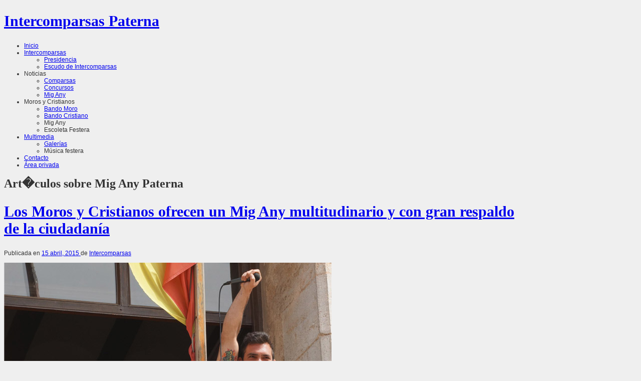

--- FILE ---
content_type: text/html; charset=UTF-8
request_url: http://intercomparsas.org/tag/mig-any-paterna/
body_size: 11005
content:
<!DOCTYPE html>
<!--[if lt IE 7]>
<html class="ie ie6 lte9 lte8 lte7" lang="es">
<![endif]-->
<!--[if IE 7]>
<html class="ie ie7 lte9 lte8 lte7" lang="es">
<![endif]-->
<!--[if IE 8]>
<html class="ie ie8 lte9 lte8" lang="es">
<![endif]-->
<!--[if IE 9]>
<html class="ie ie9" lang="es"> 
<![endif]-->
<!--[if gt IE 9]>  <html lang="es"> <![endif]-->
<!--[if !IE]><!--> 
<html lang="es">
<!--<![endif]-->
<head>
		<meta charset="UTF-8" />
	<meta name="viewport" content="initial-scale=1.0,maximum-scale=3.0,width=device-width" />
	
	
	
	<link rel="profile" href="http://gmpg.org/xfn/11" />
	<link rel="pingback" href="http://intercomparsas.org/xmlrpc.php" />
	
	<!-- IE6-8 support of HTML5 elements -->
	<!--[if lt IE 9]>
		<script src="http://intercomparsas.org/wp-content/themes/radiant/inc/js/html5.js" type="text/javascript"></script>
	<![endif]-->
	
	<script>(function(d, s, id){
				 var js, fjs = d.getElementsByTagName(s)[0];
				 if (d.getElementById(id)) {return;}
				 js = d.createElement(s); js.id = id;
				 js.src = "//connect.facebook.net/en_US/sdk.js#xfbml=1&version=v2.6";
				 fjs.parentNode.insertBefore(js, fjs);
			   }(document, 'script', 'facebook-jssdk'));</script><style type="text/css">			.heateorSssInstagramBackground{background:radial-gradient(circle at 30% 107%,#fdf497 0,#fdf497 5%,#fd5949 45%,#d6249f 60%,#285aeb 90%)}
											.heateor_sss_horizontal_sharing .heateorSssSharing,.heateor_sss_standard_follow_icons_container .heateorSssSharing{
							color: #fff;
						border-width: 0px;
			border-style: solid;
			border-color: transparent;
		}
				.heateor_sss_horizontal_sharing .heateorSssTCBackground{
			color:#666;
		}
				.heateor_sss_horizontal_sharing .heateorSssSharing:hover,.heateor_sss_standard_follow_icons_container .heateorSssSharing:hover{
						border-color: transparent;
		}
		.heateor_sss_vertical_sharing .heateorSssSharing,.heateor_sss_floating_follow_icons_container .heateorSssSharing{
							color: #fff;
						border-width: 0px;
			border-style: solid;
			border-color: transparent;
		}
				.heateor_sss_vertical_sharing .heateorSssTCBackground{
			color:#666;
		}
				.heateor_sss_vertical_sharing .heateorSssSharing:hover,.heateor_sss_floating_follow_icons_container .heateorSssSharing:hover{
						border-color: transparent;
		}
		
		@media screen and (max-width:783px) {.heateor_sss_vertical_sharing{display:none!important}}@media screen and (max-width:783px) {.heateor_sss_floating_follow_icons_container{display:none!important}}</style>
<!-- This site is optimized with the Yoast SEO plugin v13.2 - https://yoast.com/wordpress/plugins/seo/ -->
<title>Artículos sobre Mig Any Paterna - Intercomparsas Paterna</title>
<meta name="robots" content="noindex,follow"/>
<meta property="og:locale" content="es_ES" />
<meta property="og:type" content="object" />
<meta property="og:title" content="Artículos sobre Mig Any Paterna - Intercomparsas Paterna" />
<meta property="og:url" content="http://intercomparsas.org/tag/mig-any-paterna/" />
<meta property="og:site_name" content="Intercomparsas Paterna" />
<meta property="og:image" content="http://intercomparsas.org/wp-content/uploads/2014/05/intercomparsas-escudo.jpg" />
<meta property="og:image:width" content="669" />
<meta property="og:image:height" content="960" />
<meta name="twitter:card" content="summary_large_image" />
<meta name="twitter:title" content="Artículos sobre Mig Any Paterna - Intercomparsas Paterna" />
<meta name="twitter:site" content="@intercomparsas" />
<meta name="twitter:image" content="http://intercomparsas.org/wp-content/uploads/2014/05/intercomparsas-escudo-209x300.jpg" />
<script type='application/ld+json' class='yoast-schema-graph yoast-schema-graph--main'>{"@context":"https://schema.org","@graph":[{"@type":"WebSite","@id":"http://intercomparsas.org/#website","url":"http://intercomparsas.org/","name":"Intercomparsas Paterna","inLanguage":"es","description":"Federaci\u00f3n de comparsas de Moros y Cristianos de Paterna","potentialAction":{"@type":"SearchAction","target":"http://intercomparsas.org/?s={search_term_string}","query-input":"required name=search_term_string"}},{"@type":"CollectionPage","@id":"http://intercomparsas.org/tag/mig-any-paterna/#webpage","url":"http://intercomparsas.org/tag/mig-any-paterna/","name":"Art\u00edculos sobre Mig Any Paterna - Intercomparsas Paterna","isPartOf":{"@id":"http://intercomparsas.org/#website"},"inLanguage":"es","breadcrumb":{"@id":"http://intercomparsas.org/tag/mig-any-paterna/#breadcrumb"}},{"@type":"BreadcrumbList","@id":"http://intercomparsas.org/tag/mig-any-paterna/#breadcrumb","itemListElement":[{"@type":"ListItem","position":1,"item":{"@type":"WebPage","@id":"http://intercomparsas.org/","url":"http://intercomparsas.org/","name":"Inicio"}},{"@type":"ListItem","position":2,"item":{"@type":"WebPage","@id":"http://intercomparsas.org/tag/mig-any-paterna/","url":"http://intercomparsas.org/tag/mig-any-paterna/","name":"Mig Any Paterna"}}]}]}</script>
<!-- / Yoast SEO plugin. -->

<link rel='dns-prefetch' href='//w.sharethis.com' />
<link rel='dns-prefetch' href='//secure.gravatar.com' />
<link rel='dns-prefetch' href='//maxcdn.bootstrapcdn.com' />
<link rel='dns-prefetch' href='//s.w.org' />
<link rel="alternate" type="application/rss+xml" title="Intercomparsas Paterna &raquo; Feed" href="http://intercomparsas.org/feed/" />
<link rel="alternate" type="application/rss+xml" title="Intercomparsas Paterna &raquo; Feed de los comentarios" href="http://intercomparsas.org/comments/feed/" />
<link rel="alternate" type="application/rss+xml" title="Intercomparsas Paterna &raquo; Etiqueta Mig Any Paterna del feed" href="http://intercomparsas.org/tag/mig-any-paterna/feed/" />
		<script type="text/javascript">
			window._wpemojiSettings = {"baseUrl":"https:\/\/s.w.org\/images\/core\/emoji\/12.0.0-1\/72x72\/","ext":".png","svgUrl":"https:\/\/s.w.org\/images\/core\/emoji\/12.0.0-1\/svg\/","svgExt":".svg","source":{"concatemoji":"http:\/\/intercomparsas.org\/wp-includes\/js\/wp-emoji-release.min.js?ver=5.3.20"}};
			!function(e,a,t){var n,r,o,i=a.createElement("canvas"),p=i.getContext&&i.getContext("2d");function s(e,t){var a=String.fromCharCode;p.clearRect(0,0,i.width,i.height),p.fillText(a.apply(this,e),0,0);e=i.toDataURL();return p.clearRect(0,0,i.width,i.height),p.fillText(a.apply(this,t),0,0),e===i.toDataURL()}function c(e){var t=a.createElement("script");t.src=e,t.defer=t.type="text/javascript",a.getElementsByTagName("head")[0].appendChild(t)}for(o=Array("flag","emoji"),t.supports={everything:!0,everythingExceptFlag:!0},r=0;r<o.length;r++)t.supports[o[r]]=function(e){if(!p||!p.fillText)return!1;switch(p.textBaseline="top",p.font="600 32px Arial",e){case"flag":return s([127987,65039,8205,9895,65039],[127987,65039,8203,9895,65039])?!1:!s([55356,56826,55356,56819],[55356,56826,8203,55356,56819])&&!s([55356,57332,56128,56423,56128,56418,56128,56421,56128,56430,56128,56423,56128,56447],[55356,57332,8203,56128,56423,8203,56128,56418,8203,56128,56421,8203,56128,56430,8203,56128,56423,8203,56128,56447]);case"emoji":return!s([55357,56424,55356,57342,8205,55358,56605,8205,55357,56424,55356,57340],[55357,56424,55356,57342,8203,55358,56605,8203,55357,56424,55356,57340])}return!1}(o[r]),t.supports.everything=t.supports.everything&&t.supports[o[r]],"flag"!==o[r]&&(t.supports.everythingExceptFlag=t.supports.everythingExceptFlag&&t.supports[o[r]]);t.supports.everythingExceptFlag=t.supports.everythingExceptFlag&&!t.supports.flag,t.DOMReady=!1,t.readyCallback=function(){t.DOMReady=!0},t.supports.everything||(n=function(){t.readyCallback()},a.addEventListener?(a.addEventListener("DOMContentLoaded",n,!1),e.addEventListener("load",n,!1)):(e.attachEvent("onload",n),a.attachEvent("onreadystatechange",function(){"complete"===a.readyState&&t.readyCallback()})),(n=t.source||{}).concatemoji?c(n.concatemoji):n.wpemoji&&n.twemoji&&(c(n.twemoji),c(n.wpemoji)))}(window,document,window._wpemojiSettings);
		</script>
		<style type="text/css">
img.wp-smiley,
img.emoji {
	display: inline !important;
	border: none !important;
	box-shadow: none !important;
	height: 1em !important;
	width: 1em !important;
	margin: 0 .07em !important;
	vertical-align: -0.1em !important;
	background: none !important;
	padding: 0 !important;
}
</style>
	<link rel='stylesheet' id='wp-block-library-css'  href='http://intercomparsas.org/wp-includes/css/dist/block-library/style.min.css?ver=5.3.20' type='text/css' media='all' />
<style id='wp-block-library-inline-css' type='text/css'>
.has-text-align-justify{text-align:justify;}
</style>
<link rel='stylesheet' id='foobox-free-min-css'  href='http://intercomparsas.org/wp-content/plugins/foobox-image-lightbox/free/css/foobox.free.min.css?ver=2.7.8' type='text/css' media='all' />
<link rel='stylesheet' id='simple-share-buttons-adder-font-awesome-css'  href='//maxcdn.bootstrapcdn.com/font-awesome/4.3.0/css/font-awesome.min.css?ver=5.3.20' type='text/css' media='all' />
<link rel='stylesheet' id='heateor_sss_frontend_css-css'  href='http://intercomparsas.org/wp-content/plugins/sassy-social-share/public/css/sassy-social-share-public.css?ver=3.3.8' type='text/css' media='all' />
<link rel='stylesheet' id='heateor_sss_sharing_default_svg-css'  href='http://intercomparsas.org/wp-content/plugins/sassy-social-share/admin/css/sassy-social-share-svg.css?ver=3.3.8' type='text/css' media='all' />
<link rel='stylesheet' id='bootstrap-style-css'  href='http://intercomparsas.org/wp-content/themes/radiant/cyberchimps/lib/bootstrap/css/bootstrap.min.css?ver=2.0.4' type='text/css' media='all' />
<link rel='stylesheet' id='bootstrap-responsive-style-css'  href='http://intercomparsas.org/wp-content/themes/radiant/cyberchimps/lib/bootstrap/css/bootstrap-responsive.min.css?ver=2.0.4' type='text/css' media='all' />
<link rel='stylesheet' id='cyberchimps_responsive-css'  href='http://intercomparsas.org/wp-content/themes/radiant/cyberchimps/lib/bootstrap/css/cyberchimps-responsive.min.css?ver=1.0' type='text/css' media='all' />
<link rel='stylesheet' id='core-style-css'  href='http://intercomparsas.org/wp-content/themes/radiant/cyberchimps/lib/css/core.css?ver=1.0' type='text/css' media='all' />
<link rel='stylesheet' id='style-css'  href='http://intercomparsas.org/wp-content/themes/radiant/style.css?ver=1.0' type='text/css' media='all' />
<link rel='stylesheet' id='elements_style-css'  href='http://intercomparsas.org/wp-content/themes/radiant/elements/lib/css/elements.css?ver=5.3.20' type='text/css' media='all' />
<link rel='stylesheet' id='jetpack_css-css'  href='http://intercomparsas.org/wp-content/plugins/jetpack/css/jetpack.css?ver=8.3.3' type='text/css' media='all' />
<script id='st_insights_js' type='text/javascript' src='http://w.sharethis.com/button/st_insights.js?publisher=4d48b7c5-0ae3-43d4-bfbe-3ff8c17a8ae6&#038;product=simpleshare'></script>
<script type='text/javascript' src='http://intercomparsas.org/wp-includes/js/jquery/jquery.js?ver=1.12.4-wp'></script>
<script type='text/javascript' src='http://intercomparsas.org/wp-includes/js/jquery/jquery-migrate.min.js?ver=1.4.1'></script>
<script type='text/javascript'>
/* Run FooBox FREE (v2.7.8) */
var FOOBOX = window.FOOBOX = {
	ready: true,
	preloadFont: false,
	disableOthers: false,
	o: {wordpress: { enabled: true }, countMessage:'image %index of %total', excludes:'.fbx-link,.nofoobox,.nolightbox,a[href*="pinterest.com/pin/create/button/"]', affiliate : { enabled: false }},
	selectors: [
		".gallery", ".wp-block-gallery", ".wp-caption", ".wp-block-image", "a:has(img[class*=wp-image-])", ".post a:has(img[class*=wp-image-])", ".foobox"
	],
	pre: function( $ ){
		// Custom JavaScript (Pre)
		
	},
	post: function( $ ){
		// Custom JavaScript (Post)
		
		// Custom Captions Code
		
	},
	custom: function( $ ){
		// Custom Extra JS
		
	}
};
</script>
<script type='text/javascript' src='http://intercomparsas.org/wp-content/plugins/foobox-image-lightbox/free/js/foobox.free.min.js?ver=2.7.8'></script>
<script type='text/javascript' src='http://intercomparsas.org/wp-content/themes/radiant/cyberchimps/lib/js/gallery-lightbox.min.js?ver=1.0'></script>
<script type='text/javascript' src='http://intercomparsas.org/wp-content/themes/radiant/cyberchimps/lib/js/jquery.slimbox.min.js?ver=1.0'></script>
<script type='text/javascript' src='http://intercomparsas.org/wp-content/themes/radiant/cyberchimps/lib/js/jquery.jcarousel.min.js?ver=1.0'></script>
<script type='text/javascript' src='http://intercomparsas.org/wp-content/themes/radiant/cyberchimps/lib/js/jquery.mobile.custom.min.js?ver=5.3.20'></script>
<script type='text/javascript' src='http://intercomparsas.org/wp-content/themes/radiant/cyberchimps/lib/js/swipe-call.min.js?ver=5.3.20'></script>
<script type='text/javascript' src='http://intercomparsas.org/wp-content/themes/radiant/cyberchimps/lib/js/core.min.js?ver=5.3.20'></script>
<script type='text/javascript' src='http://intercomparsas.org/wp-content/themes/radiant/elements/lib/js/elements.min.js?ver=5.3.20'></script>
<link rel='https://api.w.org/' href='http://intercomparsas.org/wp-json/' />
<link rel="EditURI" type="application/rsd+xml" title="RSD" href="http://intercomparsas.org/xmlrpc.php?rsd" />
<link rel="wlwmanifest" type="application/wlwmanifest+xml" href="http://intercomparsas.org/wp-includes/wlwmanifest.xml" /> 
<meta name="generator" content="WordPress 5.3.20" />

<link rel='dns-prefetch' href='//v0.wordpress.com'/>
<style type='text/css'>img#wpstats{display:none}</style><style type="text/css">.ie8 .container {max-width: 1020px;width:auto;}</style>
	<style type="text/css">
		body {
		background-color: #efefef;background-image: none;		}
	</style>
	

		<style type="text/css" media="all">
						body {
			 color : #333333;
			 font-size : 12px;
			 font-family : Trebuchet MS, sans-serif;
			 font-weight : normal;
						}

												.container {
			 max-width : 1020px;
						}

			
						h1, h2, h3, h4, h5, h6 {
			font-family : Georgia, serif;
						}

			
		</style>
					<style type="text/css" id="wp-custom-css">
				/*
¡Bienvenido a Custom CSS!

CSS (Hojas de estilo en cascada) es un tipo de lenguaje de programación
que indica al navegador cómo procesar una página web. Puedes eliminar
estos comentarios y comenzar con tus personalizaciones.

Por defecto, tu hoja de estilo se cargará después de las hojas de estilo
del tema, lo que significa que tus normas pueden prevalecer y anular las
reglas CSS del tema. Solo tienes que escribir aquí lo que quieres cambiar,
no es necesario copiar todo el contenido de la hoja de estilo de tu tema.
*/
h2 {
	font-size: 30px;
}			</style>
		<script>
(function(i,s,o,g,r,a,m){i['GoogleAnalyticsObject']=r;i[r]=i[r]||function(){
(i[r].q=i[r].q||[]).push(arguments)},i[r].l=1*new Date();a=s.createElement(o),
m=s.getElementsByTagName(o)[0];a.async=1;a.src=g;m.parentNode.insertBefore(a,m)
})(window,document,'script','//www.google-analytics.com/analytics.js','ga');
ga('create', 'UA-61728833-1', 'auto');
ga('require', 'displayfeatures');
ga('send', 'pageview');
</script>
	</head>
<body class="archive tag tag-mig-any-paterna tag-30 custom-background cc-responsive">

	<!-- ---------------- Header --------------------- -->
	<div class="container-full-width" id="header_section">
		<div class="container">
						<div class="container-fluid">
					<header id="cc-header" class="row-fluid">
		<div class="span7">
				<div class="hgroup">
		<h2 class="site-title"><a href="http://intercomparsas.org/" title="Intercomparsas Paterna" rel="home">Intercomparsas Paterna</a></h2>
	</div>
		</div>

		<div id="register" class="span5">
				<div id="social">
		<div class="default-icons">
			<a href="https://twitter.com/Intercomparsas" target="_blank" title="Intercomparsas Paterna Twitter" class="symbol twitterbird"></a><a href="https://www.facebook.com/intercomparsas.paterna/" target="_blank" title="Intercomparsas Paterna Facebook" class="symbol facebook"></a><a href="https://plus.google.com/102659904700663462274/" target="_blank" title="Intercomparsas Paterna Googleplus" class="symbol googleplus"></a>		</div>
	</div>

		</div>
	</header>
			</div> 	<!-- .container-fluid-->
		</div> 	<!-- .container -->
	</div> 	<!-- #header_section -->

	
	<!-- ---------------- Menu --------------------- -->
	<div class="container-full-width" id="navigation_menu">
		<div class="container">	
			<div class="container-fluid">
				<nav id="navigation" role="navigation">
				  <div class="main-navigation navbar navbar-inverse">
					<div class="navbar-inner">
						<div class="container">
						
															<div class="nav-collapse collapse">
														
								<div class="menu-principal-container"><ul id="menu-principal" class="nav"><li id="menu-item-85" class="menu-item menu-item-type-custom menu-item-object-custom menu-item-home menu-item-85"><a href="http://intercomparsas.org">Inicio</a></li>
<li id="menu-item-45" class="menu-item menu-item-type-post_type menu-item-object-page menu-item-has-children dropdown menu-item-45" data-dropdown="dropdown"><a title="Historia de la Federación Intercomparsas Paterna" href="http://intercomparsas.org/historia/" class="dropdown-toggle">Intercomparsas <b class="caret"></b> </a>
<ul class="dropdown-menu">
	<li id="menu-item-50" class="menu-item menu-item-type-post_type menu-item-object-page menu-item-50"><a title="Presidencia de la Federación Intercomparsas Paterna" href="http://intercomparsas.org/presidencia/">Presidencia</a></li>
	<li id="menu-item-139" class="menu-item menu-item-type-post_type menu-item-object-page menu-item-139"><a title="Historia del escudo de la Federación" href="http://intercomparsas.org/escudo-de-intercomparsas/">Escudo de Intercomparsas</a></li>
</ul>
</li>
<li id="menu-item-320" class="menu-item menu-item-type-custom menu-item-object-custom menu-item-has-children dropdown menu-item-320" data-dropdown="dropdown"><a class="dropdown-toggle">Noticias <b class="caret"></b> </a>
<ul class="dropdown-menu">
	<li id="menu-item-246" class="menu-item menu-item-type-taxonomy menu-item-object-category menu-item-246"><a href="http://intercomparsas.org/noticias/comparsas/">Comparsas</a></li>
	<li id="menu-item-289" class="menu-item menu-item-type-taxonomy menu-item-object-category menu-item-289"><a href="http://intercomparsas.org/noticias/concursos/">Concursos</a></li>
	<li id="menu-item-245" class="menu-item menu-item-type-taxonomy menu-item-object-category menu-item-245"><a href="http://intercomparsas.org/noticias/mig-any/">Mig Any</a></li>
</ul>
</li>
<li id="menu-item-80" class="menu-item menu-item-type-custom menu-item-object-custom menu-item-has-children dropdown menu-item-80" data-dropdown="dropdown"><a class="dropdown-toggle">Moros y Cristianos <b class="caret"></b> </a>
<ul class="dropdown-menu">
	<li id="menu-item-62" class="menu-item menu-item-type-post_type menu-item-object-page menu-item-62"><a title="Comparsas moras de Paterna" href="http://intercomparsas.org/bando-moro/">Bando Moro</a></li>
	<li id="menu-item-61" class="menu-item menu-item-type-post_type menu-item-object-page menu-item-61"><a title="Comparsas cristianas de Paterna" href="http://intercomparsas.org/bando-cristiano/">Bando Cristiano</a></li>
	<li id="menu-item-81" class="menu-item menu-item-type-custom menu-item-object-custom menu-item-81"><a>Mig Any</a></li>
	<li id="menu-item-84" class="menu-item menu-item-type-custom menu-item-object-custom menu-item-84"><a>Escoleta Festera</a></li>
</ul>
</li>
<li id="menu-item-82" class="menu-item menu-item-type-custom menu-item-object-custom menu-item-has-children dropdown menu-item-82" data-dropdown="dropdown"><a href="#" class="dropdown-toggle">Multimedia <b class="caret"></b> </a>
<ul class="dropdown-menu">
	<li id="menu-item-60" class="menu-item menu-item-type-custom menu-item-object-custom menu-item-60"><a title="Galerías de fotos de la Federación Intercomparsas Paterna" target="_blank" href="https://www.facebook.com/intercomparsas.paterna/photos_stream?tab=photos_albums">Galerías</a></li>
	<li id="menu-item-83" class="menu-item menu-item-type-custom menu-item-object-custom menu-item-83"><a>Música festera</a></li>
</ul>
</li>
<li id="menu-item-250" class="menu-item menu-item-type-post_type menu-item-object-page menu-item-250"><a href="http://intercomparsas.org/contacto/">Contacto</a></li>
<li id="menu-item-747" class="menu-item menu-item-type-post_type menu-item-object-page menu-item-747"><a href="http://intercomparsas.org/actas-y-documentacion/">Área privada</a></li>
</ul></div>							
															
															</div><!-- collapse -->
						
							<!-- .btn-navbar is used as the toggle for collapsed navbar content -->
							<a class="btn btn-navbar" data-toggle="collapse" data-target=".nav-collapse">
							  <span class="icon-bar"></span>
							  <span class="icon-bar"></span>
							  <span class="icon-bar"></span>
							</a>
													</div><!-- container -->
					</div><!-- .navbar-inner .row-fluid -->
				  </div><!-- main-navigation navbar -->
				</nav><!-- #navigation -->
			</div> 	<!-- .container-fluid-->
		</div> 	<!-- .container -->
	</div> 	<!-- #navigation_menu -->
	
	
	
	
<div id="archive_page" class="container-full-width">
	
	<div class="container">
		
		<div class="container-fluid">
		
						
			<div id="container" class="row-fluid">
				
								
				<div id="content" class=" span8 content-sidebar-right">
						
										
								
						<header class="page-header">
							<h1 class="page-title">
								Art�culos sobre <span>Mig Any Paterna</span>							</h1>
													</header>
			
									
															
							
<article id="post-333" class="post-333 post type-post status-publish format-standard hentry category-mig-any tag-fiestas tag-mig-any-2015 tag-mig-any-paterna tag-migany15 tag-moros-y-cristianos tag-paterna tag-pregon">
	
	<header class="entry-header">
		
		
        <h2 class="entry-title">
								<a href="http://intercomparsas.org/noticias/mig-any/los-moros-y-cristianos-ofrecen-un-mig-any-multitudinario-y-con-gran-respaldo-de-la-ciudadania/" title="Permalink a Los Moros y Cristianos ofrecen un Mig Any multitudinario y con gran respaldo de la ciudadanía" rel="bookmark">Los Moros y Cristianos ofrecen un Mig Any multitudinario y con gran respaldo de la ciudadanía</a>
			
        </h2>	
					<div class="entry-meta">
				Publicada en <a href="http://intercomparsas.org/noticias/mig-any/los-moros-y-cristianos-ofrecen-un-mig-any-multitudinario-y-con-gran-respaldo-de-la-ciudadania/" title="1:03 pm" rel="bookmark">
							<time class="entry-date updated" datetime="2015-04-15T13:03:56+02:00">15 abril, 2015</time>
						</a>				<span class="byline"> de <span class="author vcard">
								<a class="url fn n" href="http://intercomparsas.org/author/intercomparsas/" title="Ver todos los mensajes por Intercomparsas" rel="author">Intercomparsas</a>
							</span>
						</span>			</div><!-- .entry-meta -->
			</header><!-- .entry-header -->
  
	  	    	<div class="entry-content">
    						<p><img class="alignnone" title="Sento Llorens, de la comparsa Abbasies, pregonero del Mig Any 2015" src="http://www.intercomparsas.org/wp-content/uploads/2015/04/nota-mig-any.jpg" alt="Sento Llorens, de la comparsa Abbasies, pregonero del Mig Any 2015" width="654" height="454" /></p>
<pre>MÁS DE 3.000 PERSONAS DEGUSTARON EL “ARROS EN FESOLS I NAPS” Y ACUDIERON A DISFRUTAR DEL AMBIENTE A LO LARGO DEL FIN DE SEMANA</pre>
<p>Los días 10, 11 y 12 de abril tuvo lugar la celebración del ‘Mig Any Fester’, que reunió a todas las comparsas y a miles de vecinos que se acercaron a disfrutar de la Fiesta y la hospitalidad de los Moros y Cristianos de Paterna.</p>
<p>Con este acto se conmemora la mitad del ejercicio festero y que ya queda menos para volver a celebrar sus actos dentro de las Fiestas Mayores en Honor al Santísimo Cristo de la Fe y San Vicente Ferrer. Mientras tanto las personas que se acercaron pudieron disfrutar de música en directo, xarangas, desfiles, juegos, y un excepcional ambiente de convivencia. <a href="http://intercomparsas.org/noticias/mig-any/los-moros-y-cristianos-ofrecen-un-mig-any-multitudinario-y-con-gran-respaldo-de-la-ciudadania/#more-333" class="more-link">Sigue leyendo <span class="meta-nav">&rarr;</span></a></p>
							</div><!-- .entry-content -->
    
	
	<footer class="entry-meta">
		    
								<span class="cat-links">
				Publicado en: <a href="http://intercomparsas.org/noticias/mig-any/" rel="category tag">Mig Any</a>			</span>
				<span class="sep"> | </span>
				
								<span class="taglinks">
				Etiquetas: <a href="http://intercomparsas.org/tag/fiestas/" rel="tag">Fiestas</a>, <a href="http://intercomparsas.org/tag/mig-any-2015/" rel="tag">mig Any 2015</a>, <a href="http://intercomparsas.org/tag/mig-any-paterna/" rel="tag">Mig Any Paterna</a>, <a href="http://intercomparsas.org/tag/migany15/" rel="tag">migany15</a>, <a href="http://intercomparsas.org/tag/moros-y-cristianos/" rel="tag">Moros y cristianos</a>, <a href="http://intercomparsas.org/tag/paterna/" rel="tag">paterna</a>, <a href="http://intercomparsas.org/tag/pregon/" rel="tag">pregón</a>			</span>
				<span class="sep"> | </span>
			        
		    
						<span class="comments-link"><a href="http://intercomparsas.org/noticias/mig-any/los-moros-y-cristianos-ofrecen-un-mig-any-multitudinario-y-con-gran-respaldo-de-la-ciudadania/#respond">Deja un Comentario</a></span>
				<span class="sep"> | </span>
					
				
	</footer><!-- #entry-meta -->
	
</article><!-- #post-333 -->			
									
							
<article id="post-291" class="post-291 post type-post status-publish format-standard hentry category-mig-any tag-festes-paterna tag-intercomparsas tag-mig-any-paterna tag-moros-y-cristianos tag-pregonera tag-pregonero">
	
	<header class="entry-header">
		
		
        <h2 class="entry-title">
								<a href="http://intercomparsas.org/noticias/mig-any/candidaturas-pregronero-pregonera-del-mig-any-de-intercomparsas-paterna/" title="Permalink a Candidaturas a pregronero o pregonera del Mig Any de Paterna" rel="bookmark">Candidaturas a pregronero o pregonera del Mig Any de Paterna</a>
			
        </h2>	
					<div class="entry-meta">
				Publicada en <a href="http://intercomparsas.org/noticias/mig-any/candidaturas-pregronero-pregonera-del-mig-any-de-intercomparsas-paterna/" title="8:03 pm" rel="bookmark">
							<time class="entry-date updated" datetime="2015-03-04T20:03:11+01:00">4 marzo, 2015</time>
						</a>				<span class="byline"> de <span class="author vcard">
								<a class="url fn n" href="http://intercomparsas.org/author/intercomparsas/" title="Ver todos los mensajes por Intercomparsas" rel="author">Intercomparsas</a>
							</span>
						</span>			</div><!-- .entry-meta -->
			</header><!-- .entry-header -->
  
	  	    	<div class="entry-content">
    						<p><img class="alignnone" title="Candidatos a pregronero/a del Mig Any Fester de Intercomparsas Paterna" src="https://dl.dropboxusercontent.com/u/7865610/Paterna/Intercomparsas/candidatos.jpg" alt="Candidatos a pregronero/a del Mig Any Fester de Intercomparsas Paterna" width="654" height="454" /></p>
<p>Ya están aquí los candidatos y candidatas a leer el pregón del Mig Any de Intercomparsas 2015, que tendrá lugar el domingo 12 de abril a las 12 horas desde el balcón del Ayuntamiento de Paterna (Pl. Enginyer Castells, 1). <a href="http://intercomparsas.org/noticias/mig-any/candidaturas-pregronero-pregonera-del-mig-any-de-intercomparsas-paterna/#more-291" class="more-link">Sigue leyendo <span class="meta-nav">&rarr;</span></a></p>
							</div><!-- .entry-content -->
    
	
	<footer class="entry-meta">
		    
								<span class="cat-links">
				Publicado en: <a href="http://intercomparsas.org/noticias/mig-any/" rel="category tag">Mig Any</a>			</span>
				<span class="sep"> | </span>
				
								<span class="taglinks">
				Etiquetas: <a href="http://intercomparsas.org/tag/festes-paterna/" rel="tag">Festes Paterna</a>, <a href="http://intercomparsas.org/tag/intercomparsas/" rel="tag">intercomparsas</a>, <a href="http://intercomparsas.org/tag/mig-any-paterna/" rel="tag">Mig Any Paterna</a>, <a href="http://intercomparsas.org/tag/moros-y-cristianos/" rel="tag">Moros y cristianos</a>, <a href="http://intercomparsas.org/tag/pregonera/" rel="tag">pregonera</a>, <a href="http://intercomparsas.org/tag/pregonero/" rel="tag">pregonero</a>			</span>
				<span class="sep"> | </span>
			        
		    
						<span class="comments-link"><a href="http://intercomparsas.org/noticias/mig-any/candidaturas-pregronero-pregonera-del-mig-any-de-intercomparsas-paterna/#respond">Deja un Comentario</a></span>
				<span class="sep"> | </span>
					
				
	</footer><!-- #entry-meta -->
	
</article><!-- #post-291 -->			
									
							
<article id="post-51" class="post-51 post type-post status-publish format-standard hentry category-mig-any tag-intercomparsas tag-mig-any-paterna tag-moros-y-cristianos tag-paterna">
	
	<header class="entry-header">
		
		
        <h2 class="entry-title">
								<a href="http://intercomparsas.org/noticias/mig-any/los-moros-y-cristianos-de-paterna-cierran-un-intenso-mig-fester/" title="Permalink a Los Moros y Cristianos de Paterna cierran un intenso Mig Any fester" rel="bookmark">Los Moros y Cristianos de Paterna cierran un intenso Mig Any fester</a>
			
        </h2>	
					<div class="entry-meta">
				Publicada en <a href="http://intercomparsas.org/noticias/mig-any/los-moros-y-cristianos-de-paterna-cierran-un-intenso-mig-fester/" title="12:55 am" rel="bookmark">
							<time class="entry-date updated" datetime="2014-05-12T00:55:34+02:00">12 mayo, 2014</time>
						</a>				<span class="byline"> de <span class="author vcard">
								<a class="url fn n" href="http://intercomparsas.org/author/intercomparsas/" title="Ver todos los mensajes por Intercomparsas" rel="author">Intercomparsas</a>
							</span>
						</span>			</div><!-- .entry-meta -->
			</header><!-- .entry-header -->
  
	  	    	<div class="entry-content">
    						<p><img class="alignnone" title="Los Moros y Cristianos de Paterna cierran un intenso Mig Any fester" src="http://www.elperiodic.com/archivos/img/noticias/13-04/08/patmig5g.jpg" alt="Los Moros y Cristianos de Paterna cierran un intenso Mig Any fester" width="825" height="550" /></p>
<p>Ni la lluvia, ni el frío ni el fuerte viento de este fin de semana han podido aguar la fiesta a los centenares de comprarseros y comparseras de Paterna, que volvieron a encontrarse una vez más en el tradicional Mig Any fester de la Federación Intercomparsas. <a href="http://intercomparsas.org/noticias/mig-any/los-moros-y-cristianos-de-paterna-cierran-un-intenso-mig-fester/#more-51" class="more-link">Sigue leyendo <span class="meta-nav">&rarr;</span></a></p>
							</div><!-- .entry-content -->
    
	
	<footer class="entry-meta">
		    
								<span class="cat-links">
				Publicado en: <a href="http://intercomparsas.org/noticias/mig-any/" rel="category tag">Mig Any</a>			</span>
				<span class="sep"> | </span>
				
								<span class="taglinks">
				Etiquetas: <a href="http://intercomparsas.org/tag/intercomparsas/" rel="tag">intercomparsas</a>, <a href="http://intercomparsas.org/tag/mig-any-paterna/" rel="tag">Mig Any Paterna</a>, <a href="http://intercomparsas.org/tag/moros-y-cristianos/" rel="tag">Moros y cristianos</a>, <a href="http://intercomparsas.org/tag/paterna/" rel="tag">paterna</a>			</span>
				<span class="sep"> | </span>
			        
		    
						<span class="comments-link"><a href="http://intercomparsas.org/noticias/mig-any/los-moros-y-cristianos-de-paterna-cierran-un-intenso-mig-fester/#respond">Deja un Comentario</a></span>
				<span class="sep"> | </span>
					
				
	</footer><!-- #entry-meta -->
	
</article><!-- #post-51 -->			
									
										
									
				</div><!-- #content -->
				
				
<div id="secondary" class="widget-area span4">
	
		
	<div id="sidebar">
	<aside id="text-8" class="widget-container widget_text"><h3 class="widget-title">Notas</h3>			<div class="textwidget"><p>Festes Majors de Paterna en Honor al Santíssim Crist de la Fe i Sant Vicent Ferrer.</p>
<p>Del 16 al 27 d'agost de 2018</p></div>
		</aside><aside id="text-6" class="widget-container widget_text"><h3 class="widget-title">Enlaces de interés</h3>			<div class="textwidget"><li><a title="UNDEF" target="blank_" href="http://undef.es" rel="noopener noreferrer">UNDEF</a></li>
<li><a title="Interpenyes" target="blank_" href="http://interpenyes.org" rel="noopener noreferrer">Interpenyes</a></li>
<li><a title="Ayuntamiento de Paterna" target="blank_" href="http://www.paterna.es" rel="noopener noreferrer">Ayuntamiento de Paterna</a></li></div>
		</aside><aside id="archives-2" class="widget-container widget_archive"><h3 class="widget-title">Noticias anteriores</h3>		<label class="screen-reader-text" for="archives-dropdown-2">Noticias anteriores</label>
		<select id="archives-dropdown-2" name="archive-dropdown">
			
			<option value="">Elegir el mes</option>
				<option value='http://intercomparsas.org/2025/09/'> septiembre 2025 &nbsp;(1)</option>
	<option value='http://intercomparsas.org/2025/08/'> agosto 2025 &nbsp;(1)</option>
	<option value='http://intercomparsas.org/2025/07/'> julio 2025 &nbsp;(1)</option>
	<option value='http://intercomparsas.org/2025/03/'> marzo 2025 &nbsp;(1)</option>
	<option value='http://intercomparsas.org/2024/09/'> septiembre 2024 &nbsp;(1)</option>
	<option value='http://intercomparsas.org/2024/08/'> agosto 2024 &nbsp;(2)</option>
	<option value='http://intercomparsas.org/2024/07/'> julio 2024 &nbsp;(1)</option>
	<option value='http://intercomparsas.org/2024/06/'> junio 2024 &nbsp;(1)</option>
	<option value='http://intercomparsas.org/2024/05/'> mayo 2024 &nbsp;(1)</option>
	<option value='http://intercomparsas.org/2024/04/'> abril 2024 &nbsp;(1)</option>
	<option value='http://intercomparsas.org/2024/03/'> marzo 2024 &nbsp;(1)</option>
	<option value='http://intercomparsas.org/2024/02/'> febrero 2024 &nbsp;(1)</option>
	<option value='http://intercomparsas.org/2023/08/'> agosto 2023 &nbsp;(3)</option>
	<option value='http://intercomparsas.org/2023/07/'> julio 2023 &nbsp;(1)</option>
	<option value='http://intercomparsas.org/2023/05/'> mayo 2023 &nbsp;(1)</option>
	<option value='http://intercomparsas.org/2023/04/'> abril 2023 &nbsp;(3)</option>
	<option value='http://intercomparsas.org/2023/03/'> marzo 2023 &nbsp;(2)</option>
	<option value='http://intercomparsas.org/2023/02/'> febrero 2023 &nbsp;(1)</option>
	<option value='http://intercomparsas.org/2023/01/'> enero 2023 &nbsp;(2)</option>
	<option value='http://intercomparsas.org/2022/11/'> noviembre 2022 &nbsp;(1)</option>
	<option value='http://intercomparsas.org/2022/10/'> octubre 2022 &nbsp;(1)</option>
	<option value='http://intercomparsas.org/2022/03/'> marzo 2022 &nbsp;(1)</option>
	<option value='http://intercomparsas.org/2020/04/'> abril 2020 &nbsp;(2)</option>
	<option value='http://intercomparsas.org/2020/03/'> marzo 2020 &nbsp;(1)</option>
	<option value='http://intercomparsas.org/2019/09/'> septiembre 2019 &nbsp;(1)</option>
	<option value='http://intercomparsas.org/2019/08/'> agosto 2019 &nbsp;(2)</option>
	<option value='http://intercomparsas.org/2019/07/'> julio 2019 &nbsp;(2)</option>
	<option value='http://intercomparsas.org/2019/05/'> mayo 2019 &nbsp;(4)</option>
	<option value='http://intercomparsas.org/2019/04/'> abril 2019 &nbsp;(1)</option>
	<option value='http://intercomparsas.org/2018/08/'> agosto 2018 &nbsp;(1)</option>
	<option value='http://intercomparsas.org/2018/07/'> julio 2018 &nbsp;(1)</option>
	<option value='http://intercomparsas.org/2018/06/'> junio 2018 &nbsp;(1)</option>
	<option value='http://intercomparsas.org/2018/05/'> mayo 2018 &nbsp;(1)</option>
	<option value='http://intercomparsas.org/2018/04/'> abril 2018 &nbsp;(2)</option>
	<option value='http://intercomparsas.org/2018/03/'> marzo 2018 &nbsp;(1)</option>
	<option value='http://intercomparsas.org/2017/09/'> septiembre 2017 &nbsp;(2)</option>
	<option value='http://intercomparsas.org/2017/04/'> abril 2017 &nbsp;(3)</option>
	<option value='http://intercomparsas.org/2017/03/'> marzo 2017 &nbsp;(1)</option>
	<option value='http://intercomparsas.org/2017/02/'> febrero 2017 &nbsp;(1)</option>
	<option value='http://intercomparsas.org/2016/12/'> diciembre 2016 &nbsp;(2)</option>
	<option value='http://intercomparsas.org/2016/11/'> noviembre 2016 &nbsp;(2)</option>
	<option value='http://intercomparsas.org/2016/10/'> octubre 2016 &nbsp;(1)</option>
	<option value='http://intercomparsas.org/2016/09/'> septiembre 2016 &nbsp;(2)</option>
	<option value='http://intercomparsas.org/2016/08/'> agosto 2016 &nbsp;(3)</option>
	<option value='http://intercomparsas.org/2016/07/'> julio 2016 &nbsp;(1)</option>
	<option value='http://intercomparsas.org/2016/06/'> junio 2016 &nbsp;(1)</option>
	<option value='http://intercomparsas.org/2016/04/'> abril 2016 &nbsp;(1)</option>
	<option value='http://intercomparsas.org/2016/03/'> marzo 2016 &nbsp;(1)</option>
	<option value='http://intercomparsas.org/2016/02/'> febrero 2016 &nbsp;(1)</option>
	<option value='http://intercomparsas.org/2015/09/'> septiembre 2015 &nbsp;(2)</option>
	<option value='http://intercomparsas.org/2015/08/'> agosto 2015 &nbsp;(2)</option>
	<option value='http://intercomparsas.org/2015/07/'> julio 2015 &nbsp;(1)</option>
	<option value='http://intercomparsas.org/2015/05/'> mayo 2015 &nbsp;(1)</option>
	<option value='http://intercomparsas.org/2015/04/'> abril 2015 &nbsp;(2)</option>
	<option value='http://intercomparsas.org/2015/03/'> marzo 2015 &nbsp;(6)</option>
	<option value='http://intercomparsas.org/2015/01/'> enero 2015 &nbsp;(2)</option>
	<option value='http://intercomparsas.org/2014/12/'> diciembre 2014 &nbsp;(1)</option>
	<option value='http://intercomparsas.org/2014/05/'> mayo 2014 &nbsp;(2)</option>

		</select>

<script type="text/javascript">
/* <![CDATA[ */
(function() {
	var dropdown = document.getElementById( "archives-dropdown-2" );
	function onSelectChange() {
		if ( dropdown.options[ dropdown.selectedIndex ].value !== '' ) {
			document.location.href = this.options[ this.selectedIndex ].value;
		}
	}
	dropdown.onchange = onSelectChange;
})();
/* ]]> */
</script>

		</aside><aside id="text-7" class="widget-container widget_text">			<div class="textwidget"><div id="fb-root"></div>
<script>(function(d, s, id) {
  var js, fjs = d.getElementsByTagName(s)[0];
  if (d.getElementById(id)) return;
  js = d.createElement(s); js.id = id;
  js.src = "//connect.facebook.net/es_ES/sdk.js#xfbml=1&version=v2.0";
  fjs.parentNode.insertBefore(js, fjs);
}(document, 'script', 'facebook-jssdk'));</script>

<div class="fb-like-box" data-href="https://www.facebook.com/intercomparsas.paterna" data-colorscheme="light" data-show-faces="true" data-header="true" data-stream="false" data-show-border="false"></div></div>
		</aside><aside id="text-10" class="widget-container widget_text"><h3 class="widget-title">Síguenos en Twitter</h3>			<div class="textwidget"><a class="twitter-timeline" data-dnt="true" href="https://twitter.com/Intercomparsas" data-widget-id="586192521090433024">Tweets por el @Intercomparsas.</a>
<script>!function(d,s,id){var js,fjs=d.getElementsByTagName(s)[0],p=/^http:/.test(d.location)?'http':'https';if(!d.getElementById(id)){js=d.createElement(s);js.id=id;js.src=p+"://platform.twitter.com/widgets.js";fjs.parentNode.insertBefore(js,fjs);}}(document,"script","twitter-wjs");</script></div>
		</aside>	</div><!-- #sidebar -->
	
		
</div><!-- #secondary .widget-area .span3 -->					
			</div><!-- #container .row-fluid-->
			
						
		</div><!--container fluid -->
		
	</div><!-- container -->

</div><!-- container full width -->


	<div class="container-full-width" id="footer_section">
		<div class="container">
			<div class="container-fluid">
				<div id="footer-widgets" class="row-fluid">
					<div id="footer-widget-container" class="span12">
						<div class="row-fluid">
						
							<aside id="text-4" class="widget-container span3 widget_text"><h3 class="widget-title">Acerca de</h3>			<div class="textwidget">La Federación Intercomparsas es la entidad festera que aglutina a todas las comparsas de Moros y Cristianos de Paterna (Valencia) y vela por el mantenimiento de la tradición, la historia y la promoción de la fiesta.</div>
		</aside><aside id="text-5" class="widget-container span3 widget_text"><h3 class="widget-title">Próximos eventos</h3>			<div class="textwidget">Mig Any de Intercomparsas.
10, 11 y 12 de abril de 2015.</div>
		</aside><aside id="calendar-2" class="widget-container span3 widget_calendar"><div id="calendar_wrap" class="calendar_wrap"><table id="wp-calendar">
	<caption>octubre 2025</caption>
	<thead>
	<tr>
		<th scope="col" title="lunes">L</th>
		<th scope="col" title="martes">M</th>
		<th scope="col" title="miércoles">X</th>
		<th scope="col" title="jueves">J</th>
		<th scope="col" title="viernes">V</th>
		<th scope="col" title="sábado">S</th>
		<th scope="col" title="domingo">D</th>
	</tr>
	</thead>

	<tfoot>
	<tr>
		<td colspan="3" id="prev"><a href="http://intercomparsas.org/2025/09/">&laquo; Sep</a></td>
		<td class="pad">&nbsp;</td>
		<td colspan="3" id="next" class="pad">&nbsp;</td>
	</tr>
	</tfoot>

	<tbody>
	<tr>
		<td colspan="2" class="pad">&nbsp;</td><td>1</td><td>2</td><td>3</td><td>4</td><td>5</td>
	</tr>
	<tr>
		<td>6</td><td>7</td><td>8</td><td>9</td><td>10</td><td>11</td><td>12</td>
	</tr>
	<tr>
		<td>13</td><td>14</td><td>15</td><td id="today">16</td><td>17</td><td>18</td><td>19</td>
	</tr>
	<tr>
		<td>20</td><td>21</td><td>22</td><td>23</td><td>24</td><td>25</td><td>26</td>
	</tr>
	<tr>
		<td>27</td><td>28</td><td>29</td><td>30</td><td>31</td>
		<td class="pad" colspan="2">&nbsp;</td>
	</tr>
	</tbody>
	</table></div></aside><aside id="text-2" class="widget-container span3 widget_text"><h3 class="widget-title">Contacto</h3>			<div class="textwidget">C\San Francisco de Borja, 4
46980 Paterna, Valencia</div>
		</aside><aside id="search-2" class="widget-container span3 widget_search"><h3 class="widget-title">Buscar</h3><form method="get"  id="searchform" class="navbar-search pull-right" action="http://intercomparsas.org/" role="search">
	<input type="text" class="search-query input-medium" name="s" placeholder="Search &hellip;" />
</form>
<div class="clear"></div></aside>						</div><!-- .row-fluid -->
					</div><!-- #footer-widget-container -->
				</div><!-- #footer-widgets .row-fluid  -->
			</div> 	<!-- .container-fluid-->
		</div> 	<!-- .container -->
	</div> 	<!-- #footer_section -->

	
	

		<div class="container-full-width" id="after_footer">
		<div class="container">
			<div class="container-fluid">
				<footer class="site-footer row-fluid">
					<div class="span6">
						<div id="credit">
																				</div>
					</div>

					<!-- Adds the afterfooter copyright area -->
					<div class="span6">
												<div id="copyright">
							© Intercomparsas Paterna						</div>
					</div>
				</footer>
				<!-- row-fluid -->
			</div>
			<!-- .container-fluid-->
		</div>
		<!-- .container -->
	</div>    <!-- #after_footer -->

</div><!-- #wrapper .container-fluid -->


</div><!-- container -->

	<div style="display:none">
	</div>
<script type='text/javascript' src='http://intercomparsas.org/wp-content/plugins/simple-share-buttons-adder/js/ssba.js?ver=5.3.20'></script>
<script type='text/javascript'>
Main.boot( [] );
</script>
<script type='text/javascript' src='https://secure.gravatar.com/js/gprofiles.js?ver=2025Octaa'></script>
<script type='text/javascript'>
/* <![CDATA[ */
var WPGroHo = {"my_hash":""};
/* ]]> */
</script>
<script type='text/javascript' src='http://intercomparsas.org/wp-content/plugins/jetpack/modules/wpgroho.js?ver=5.3.20'></script>
<script type='text/javascript'>
function heateorSssLoadEvent(e) {var t=window.onload;if (typeof window.onload!="function") {window.onload=e}else{window.onload=function() {t();e()}}};	var heateorSssSharingAjaxUrl = 'http://intercomparsas.org/wp-admin/admin-ajax.php', heateorSssCloseIconPath = 'http://intercomparsas.org/wp-content/plugins/sassy-social-share/public/../images/close.png', heateorSssPluginIconPath = 'http://intercomparsas.org/wp-content/plugins/sassy-social-share/public/../images/logo.png', heateorSssHorizontalSharingCountEnable = 0, heateorSssVerticalSharingCountEnable = 0, heateorSssSharingOffset = -10; var heateorSssMobileStickySharingEnabled = 0;var heateorSssCopyLinkMessage = "Link copied.";var heateorSssUrlCountFetched = [], heateorSssSharesText = 'Shares', heateorSssShareText = 'Share';function heateorSssPopup(e) {window.open(e,"popUpWindow","height=400,width=600,left=400,top=100,resizable,scrollbars,toolbar=0,personalbar=0,menubar=no,location=no,directories=no,status")};var heateorSssWhatsappShareAPI = "web";
</script>
<script type='text/javascript' src='http://intercomparsas.org/wp-content/plugins/sassy-social-share/public/js/sassy-social-share-public.js?ver=3.3.8'></script>
<script type='text/javascript' src='http://intercomparsas.org/wp-content/themes/radiant/cyberchimps/lib/bootstrap/js/bootstrap.min.js?ver=2.0.4'></script>
<script type='text/javascript' src='http://intercomparsas.org/wp-content/themes/radiant/cyberchimps/lib/js/retina-1.1.0.min.js?ver=1.1.0'></script>
<script type='text/javascript' src='http://intercomparsas.org/wp-includes/js/wp-embed.min.js?ver=5.3.20'></script>
<script type='text/javascript' src='https://stats.wp.com/e-202542.js' async='async' defer='defer'></script>
<script type='text/javascript'>
	_stq = window._stq || [];
	_stq.push([ 'view', {v:'ext',j:'1:8.3.3',blog:'81201806',post:'0',tz:'2',srv:'intercomparsas.org'} ]);
	_stq.push([ 'clickTrackerInit', '81201806', '0' ]);
</script>

</body>
</html>
<!-- Dynamic page generated in 0.145 seconds. -->
<!-- Cached page generated by WP-Super-Cache on 2025-10-16 22:27:52 -->

<!-- Compression = gzip -->

--- FILE ---
content_type: text/plain
request_url: https://www.google-analytics.com/j/collect?v=1&_v=j102&a=920794323&t=pageview&_s=1&dl=http%3A%2F%2Fintercomparsas.org%2Ftag%2Fmig-any-paterna%2F&ul=en-us%40posix&dt=Art%C3%ADculos%20sobre%20Mig%20Any%20Paterna%20-%20Intercomparsas%20Paterna&sr=1280x720&vp=1280x720&_u=IGBAgEABAAAAACAAI~&jid=1331250503&gjid=2112425016&cid=1553438282.1769134867&tid=UA-61728833-1&_gid=62703838.1769134867&_slc=1&z=1120834550
body_size: -286
content:
2,cG-SKH2VKJ14M